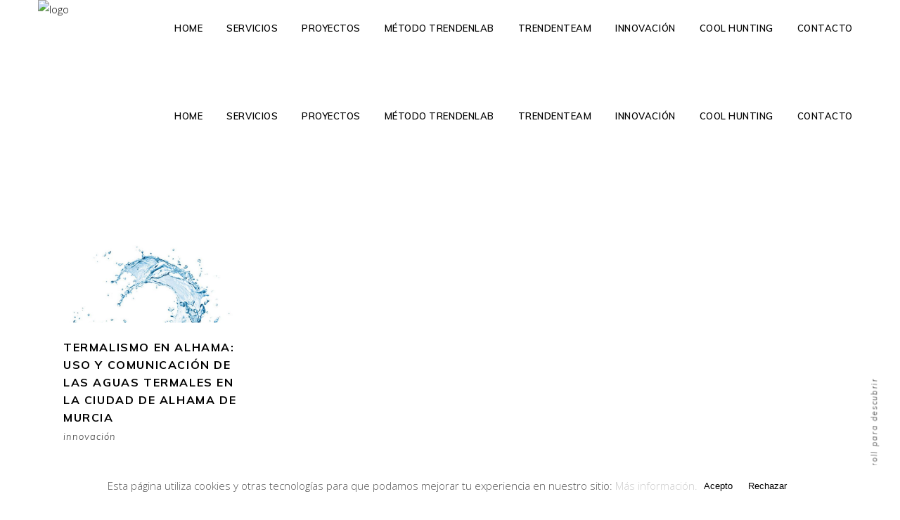

--- FILE ---
content_type: text/html; charset=UTF-8
request_url: https://trendenlab.com/portfolio-tag/universidad-de-murcia/
body_size: 11078
content:
<!DOCTYPE html>
<html lang="es">
<head>
			
		<meta charset="UTF-8"/>
		<link rel="profile" href="https://gmpg.org/xfn/11"/>
			
				<meta name="viewport" content="width=device-width,initial-scale=1,user-scalable=yes">
		
	<!-- This site is optimized with the Yoast SEO plugin v15.7 - https://yoast.com/wordpress/plugins/seo/ -->
	<title>Universidad de Murcia archivos - Trendenlab</title>
	<meta name="robots" content="index, follow, max-snippet:-1, max-image-preview:large, max-video-preview:-1" />
	<link rel="canonical" href="https://trendenlab.com/portfolio-tag/universidad-de-murcia/" />
	<meta property="og:locale" content="es_ES" />
	<meta property="og:type" content="article" />
	<meta property="og:title" content="Universidad de Murcia archivos - Trendenlab" />
	<meta property="og:url" content="https://trendenlab.com/portfolio-tag/universidad-de-murcia/" />
	<meta property="og:site_name" content="Trendenlab" />
	<meta name="twitter:card" content="summary_large_image" />
	<script type="application/ld+json" class="yoast-schema-graph">{"@context":"https://schema.org","@graph":[{"@type":"WebSite","@id":"https://trendenlab.com/#website","url":"https://trendenlab.com/","name":"Trendenlab","description":"Investigaci\u00f3n, innovaci\u00f3n y docencia","potentialAction":[{"@type":"SearchAction","target":"https://trendenlab.com/?s={search_term_string}","query-input":"required name=search_term_string"}],"inLanguage":"es"},{"@type":"CollectionPage","@id":"https://trendenlab.com/portfolio-tag/universidad-de-murcia/#webpage","url":"https://trendenlab.com/portfolio-tag/universidad-de-murcia/","name":"Universidad de Murcia archivos - Trendenlab","isPartOf":{"@id":"https://trendenlab.com/#website"},"inLanguage":"es","potentialAction":[{"@type":"ReadAction","target":["https://trendenlab.com/portfolio-tag/universidad-de-murcia/"]}]}]}</script>
	<!-- / Yoast SEO plugin. -->


<link rel='dns-prefetch' href='//maps.googleapis.com' />
<link rel='dns-prefetch' href='//fonts.googleapis.com' />
<link rel='dns-prefetch' href='//s.w.org' />
<link rel="alternate" type="application/rss+xml" title="Trendenlab &raquo; Feed" href="https://trendenlab.com/feed/" />
<link rel="alternate" type="application/rss+xml" title="Trendenlab &raquo; Feed de los comentarios" href="https://trendenlab.com/comments/feed/" />
<link rel="alternate" type="application/rss+xml" title="Trendenlab &raquo; Universidad de Murcia Portfolio Tag Feed" href="https://trendenlab.com/portfolio-tag/universidad-de-murcia/feed/" />
		<script type="text/javascript">
			window._wpemojiSettings = {"baseUrl":"https:\/\/s.w.org\/images\/core\/emoji\/13.0.0\/72x72\/","ext":".png","svgUrl":"https:\/\/s.w.org\/images\/core\/emoji\/13.0.0\/svg\/","svgExt":".svg","source":{"concatemoji":"https:\/\/trendenlab.com\/wp-includes\/js\/wp-emoji-release.min.js?ver=5.5.17"}};
			!function(e,a,t){var n,r,o,i=a.createElement("canvas"),p=i.getContext&&i.getContext("2d");function s(e,t){var a=String.fromCharCode;p.clearRect(0,0,i.width,i.height),p.fillText(a.apply(this,e),0,0);e=i.toDataURL();return p.clearRect(0,0,i.width,i.height),p.fillText(a.apply(this,t),0,0),e===i.toDataURL()}function c(e){var t=a.createElement("script");t.src=e,t.defer=t.type="text/javascript",a.getElementsByTagName("head")[0].appendChild(t)}for(o=Array("flag","emoji"),t.supports={everything:!0,everythingExceptFlag:!0},r=0;r<o.length;r++)t.supports[o[r]]=function(e){if(!p||!p.fillText)return!1;switch(p.textBaseline="top",p.font="600 32px Arial",e){case"flag":return s([127987,65039,8205,9895,65039],[127987,65039,8203,9895,65039])?!1:!s([55356,56826,55356,56819],[55356,56826,8203,55356,56819])&&!s([55356,57332,56128,56423,56128,56418,56128,56421,56128,56430,56128,56423,56128,56447],[55356,57332,8203,56128,56423,8203,56128,56418,8203,56128,56421,8203,56128,56430,8203,56128,56423,8203,56128,56447]);case"emoji":return!s([55357,56424,8205,55356,57212],[55357,56424,8203,55356,57212])}return!1}(o[r]),t.supports.everything=t.supports.everything&&t.supports[o[r]],"flag"!==o[r]&&(t.supports.everythingExceptFlag=t.supports.everythingExceptFlag&&t.supports[o[r]]);t.supports.everythingExceptFlag=t.supports.everythingExceptFlag&&!t.supports.flag,t.DOMReady=!1,t.readyCallback=function(){t.DOMReady=!0},t.supports.everything||(n=function(){t.readyCallback()},a.addEventListener?(a.addEventListener("DOMContentLoaded",n,!1),e.addEventListener("load",n,!1)):(e.attachEvent("onload",n),a.attachEvent("onreadystatechange",function(){"complete"===a.readyState&&t.readyCallback()})),(n=t.source||{}).concatemoji?c(n.concatemoji):n.wpemoji&&n.twemoji&&(c(n.twemoji),c(n.wpemoji)))}(window,document,window._wpemojiSettings);
		</script>
		<style type="text/css">
img.wp-smiley,
img.emoji {
	display: inline !important;
	border: none !important;
	box-shadow: none !important;
	height: 1em !important;
	width: 1em !important;
	margin: 0 .07em !important;
	vertical-align: -0.1em !important;
	background: none !important;
	padding: 0 !important;
}
</style>
	<link rel='stylesheet' id='wp-block-library-css'  href='https://trendenlab.com/wp-includes/css/dist/block-library/style.min.css?ver=5.5.17' type='text/css' media='all' />
<link rel='stylesheet' id='cookie-consent-style-css'  href='https://trendenlab.com/wp-content/plugins/click-datos-lopd/assets/css/style.css?ver=5.5.17' type='text/css' media='all' />
<link rel='stylesheet' id='contact-form-7-css'  href='https://trendenlab.com/wp-content/plugins/contact-form-7/includes/css/styles.css?ver=5.3.2' type='text/css' media='all' />
<link rel='stylesheet' id='rs-plugin-settings-css'  href='https://trendenlab.com/wp-content/plugins/revslider/public/assets/css/settings.css?ver=5.4.8' type='text/css' media='all' />
<style id='rs-plugin-settings-inline-css' type='text/css'>
#rs-demo-id {}
</style>
<link rel='stylesheet' id='vakker_eltd_default_style-css'  href='https://trendenlab.com/wp-content/themes/vakker/style.css?ver=5.5.17' type='text/css' media='all' />
<link rel='stylesheet' id='vakker_eltd_modules-css'  href='https://trendenlab.com/wp-content/themes/vakker/assets/css/modules.min.css?ver=5.5.17' type='text/css' media='all' />
<link rel='stylesheet' id='eltd_font_awesome-css'  href='https://trendenlab.com/wp-content/themes/vakker/assets/css/font-awesome/css/font-awesome.min.css?ver=5.5.17' type='text/css' media='all' />
<link rel='stylesheet' id='eltd_font_elegant-css'  href='https://trendenlab.com/wp-content/themes/vakker/assets/css/elegant-icons/style.min.css?ver=5.5.17' type='text/css' media='all' />
<link rel='stylesheet' id='eltd_ion_icons-css'  href='https://trendenlab.com/wp-content/themes/vakker/assets/css/ion-icons/css/ionicons.min.css?ver=5.5.17' type='text/css' media='all' />
<link rel='stylesheet' id='eltd_linea_icons-css'  href='https://trendenlab.com/wp-content/themes/vakker/assets/css/linea-icons/style.css?ver=5.5.17' type='text/css' media='all' />
<link rel='stylesheet' id='eltd_linear_icons-css'  href='https://trendenlab.com/wp-content/themes/vakker/assets/css/linear-icons/style.css?ver=5.5.17' type='text/css' media='all' />
<link rel='stylesheet' id='eltd_simple_line_icons-css'  href='https://trendenlab.com/wp-content/themes/vakker/assets/css/simple-line-icons/simple-line-icons.css?ver=5.5.17' type='text/css' media='all' />
<link rel='stylesheet' id='eltd_dripicons-css'  href='https://trendenlab.com/wp-content/themes/vakker/assets/css/dripicons/dripicons.css?ver=5.5.17' type='text/css' media='all' />
<link rel='stylesheet' id='mediaelement-css'  href='https://trendenlab.com/wp-includes/js/mediaelement/mediaelementplayer-legacy.min.css?ver=4.2.13-9993131' type='text/css' media='all' />
<link rel='stylesheet' id='wp-mediaelement-css'  href='https://trendenlab.com/wp-includes/js/mediaelement/wp-mediaelement.min.css?ver=5.5.17' type='text/css' media='all' />
<link rel='stylesheet' id='vakker_eltd_style_dynamic-css'  href='https://trendenlab.com/wp-content/themes/vakker/assets/css/style_dynamic.css?ver=1742666421' type='text/css' media='all' />
<link rel='stylesheet' id='vakker_eltd_modules_responsive-css'  href='https://trendenlab.com/wp-content/themes/vakker/assets/css/modules-responsive.min.css?ver=5.5.17' type='text/css' media='all' />
<link rel='stylesheet' id='vakker_eltd_style_dynamic_responsive-css'  href='https://trendenlab.com/wp-content/themes/vakker/assets/css/style_dynamic_responsive.css?ver=1742666421' type='text/css' media='all' />
<link rel='stylesheet' id='vakker_eltd_google_fonts-css'  href='https://fonts.googleapis.com/css?family=Open+Sans%3A200%2C200i%2C300%2C300i%2C400%2C500%2C600%2C700%2C800%2C900%7CMuli%3A200%2C200i%2C300%2C300i%2C400%2C500%2C600%2C700%2C800%2C900&#038;subset=latin-ext&#038;ver=1.0.0' type='text/css' media='all' />
<link rel='stylesheet' id='joinchat-css'  href='https://trendenlab.com/wp-content/plugins/creame-whatsapp-me/public/css/joinchat.min.css?ver=4.1.9' type='text/css' media='all' />
<style id='joinchat-inline-css' type='text/css'>
.joinchat{ --red:37; --green:211; --blue:102; }
</style>
<script type='text/javascript' src='https://trendenlab.com/wp-includes/js/jquery/jquery.js?ver=1.12.4-wp' id='jquery-core-js'></script>
<script type='text/javascript' src='https://trendenlab.com/wp-content/plugins/revslider/public/assets/js/jquery.themepunch.tools.min.js?ver=5.4.8' id='tp-tools-js'></script>
<script type='text/javascript' src='https://trendenlab.com/wp-content/plugins/revslider/public/assets/js/jquery.themepunch.revolution.min.js?ver=5.4.8' id='revmin-js'></script>
<link rel="https://api.w.org/" href="https://trendenlab.com/wp-json/" /><link rel="EditURI" type="application/rsd+xml" title="RSD" href="https://trendenlab.com/xmlrpc.php?rsd" />
<link rel="wlwmanifest" type="application/wlwmanifest+xml" href="https://trendenlab.com/wp-includes/wlwmanifest.xml" /> 
<meta name="generator" content="WordPress 5.5.17" />
<style id="cdlopd-css" type="text/css" media="screen">
				#catapult-cookie-bar {
					box-sizing: border-box;
					max-height: 0;
					opacity: 0;
					z-index: 99999;
					overflow: hidden;
					color: #565656;
					position: fixed;
					left: 0;
					bottom: 0;
					width: 100%;
					background-color: #fff;
                                        border-style: solid;
                                        border-width: px;
                                        border-color: ;
				}
				#catapult-cookie-bar a {
					color: #ccc;
				}
				#catapult-cookie-bar .x_close span {
					background-color: ;
				}
				button#catapultCookieAceptar {
					background:#fff;
					color: #000;
					border: 0; padding: 6px 9px; border-radius: 3px;
				}
                                button#catapultCookieRechazar {
					background:#fff;
					color: #000;
					border: 0; padding: 6px 9px; border-radius: 3px;
				}
				#catapult-cookie-bar h3 {
					color: #565656;
				}
				.has-cookie-bar #catapult-cookie-bar {
					opacity: 1;
					max-height: 999px;
					min-height: 30px;
				}</style><meta name="generator" content="Powered by WPBakery Page Builder - drag and drop page builder for WordPress."/>
<!--[if lte IE 9]><link rel="stylesheet" type="text/css" href="https://trendenlab.com/wp-content/plugins/js_composer/assets/css/vc_lte_ie9.min.css" media="screen"><![endif]--><meta name="generator" content="Powered by Slider Revolution 5.4.8 - responsive, Mobile-Friendly Slider Plugin for WordPress with comfortable drag and drop interface." />
<link rel="icon" href="https://trendenlab.com/wp-content/uploads/2020/11/logo-tendenlab-1.png" sizes="32x32" />
<link rel="icon" href="https://trendenlab.com/wp-content/uploads/2020/11/logo-tendenlab-1.png" sizes="192x192" />
<link rel="apple-touch-icon" href="https://trendenlab.com/wp-content/uploads/2020/11/logo-tendenlab-1.png" />
<meta name="msapplication-TileImage" content="https://trendenlab.com/wp-content/uploads/2020/11/logo-tendenlab-1.png" />
<script type="text/javascript">function setREVStartSize(e){									
						try{ e.c=jQuery(e.c);var i=jQuery(window).width(),t=9999,r=0,n=0,l=0,f=0,s=0,h=0;
							if(e.responsiveLevels&&(jQuery.each(e.responsiveLevels,function(e,f){f>i&&(t=r=f,l=e),i>f&&f>r&&(r=f,n=e)}),t>r&&(l=n)),f=e.gridheight[l]||e.gridheight[0]||e.gridheight,s=e.gridwidth[l]||e.gridwidth[0]||e.gridwidth,h=i/s,h=h>1?1:h,f=Math.round(h*f),"fullscreen"==e.sliderLayout){var u=(e.c.width(),jQuery(window).height());if(void 0!=e.fullScreenOffsetContainer){var c=e.fullScreenOffsetContainer.split(",");if (c) jQuery.each(c,function(e,i){u=jQuery(i).length>0?u-jQuery(i).outerHeight(!0):u}),e.fullScreenOffset.split("%").length>1&&void 0!=e.fullScreenOffset&&e.fullScreenOffset.length>0?u-=jQuery(window).height()*parseInt(e.fullScreenOffset,0)/100:void 0!=e.fullScreenOffset&&e.fullScreenOffset.length>0&&(u-=parseInt(e.fullScreenOffset,0))}f=u}else void 0!=e.minHeight&&f<e.minHeight&&(f=e.minHeight);e.c.closest(".rev_slider_wrapper").css({height:f})					
						}catch(d){console.log("Failure at Presize of Slider:"+d)}						
					};</script>
<noscript><style type="text/css"> .wpb_animate_when_almost_visible { opacity: 1; }</style></noscript></head>
<body data-rsssl=1 class="archive tax-portfolio-tag term-universidad-de-murcia term-300 eltd-core-1.1.1 vakker-ver-1.2 eltd-grid-1300 eltd-back-to-top eltd-sticky-header-on-scroll-down-up eltd-dropdown-default eltd-header-standard eltd-menu-area-shadow-disable eltd-menu-area-in-grid-shadow-disable eltd-menu-area-border-disable eltd-menu-area-in-grid-border-disable eltd-logo-area-border-disable eltd-logo-area-in-grid-border-disable eltd-header-vertical-shadow-disable eltd-default-mobile-header eltd-sticky-up-mobile-header wpb-js-composer js-comp-ver-5.5.2 vc_responsive" itemscope itemtype="http://schema.org/WebPage">
	
    <div class="eltd-wrapper">
        <div class="eltd-wrapper-inner">
            
<header class="eltd-page-header">
		
				
	<div class="eltd-menu-area eltd-menu-right">
				
						
			<div class="eltd-vertical-align-containers">
				<div class="eltd-position-left">
					<div class="eltd-position-left-inner">
						

<div class="eltd-logo-wrapper">
    <a itemprop="url" href="https://trendenlab.com/" >
        <img itemprop="image" class="eltd-normal-logo" src=""  alt="logo"/>
        <img itemprop="image" class="eltd-dark-logo" src="https://trendenlab.com/wp-content/uploads/2025/03/wp-logo-umu.png" width="402" height="125"  alt="dark logo"/>        <img itemprop="image" class="eltd-light-logo" src="https://trendenlab.com/wp-content/uploads/2020/11/Diseno-sin-titulo-16.png"  alt="light logo"/>    </a>
</div>

											</div>
				</div>
								<div class="eltd-position-right">
					<div class="eltd-position-right-inner">
													
<nav class="eltd-main-menu eltd-drop-down eltd-default-nav">
    <ul id="menu-menu-principal" class="clearfix"><li id="nav-menu-item-7505" class="menu-item menu-item-type-post_type menu-item-object-page menu-item-home  narrow"><a href="https://trendenlab.com/" class=""><span class="item_outer"><span class="item_text">Home</span></span></a></li>
<li id="nav-menu-item-7508" class="menu-item menu-item-type-post_type menu-item-object-page  narrow"><a href="https://trendenlab.com/servicios/" class=""><span class="item_outer"><span class="item_text">Servicios</span></span></a></li>
<li id="nav-menu-item-7510" class="menu-item menu-item-type-post_type menu-item-object-page  narrow"><a href="https://trendenlab.com/proyectos/" class=""><span class="item_outer"><span class="item_text">Proyectos</span></span></a></li>
<li id="nav-menu-item-7507" class="menu-item menu-item-type-post_type menu-item-object-page  narrow"><a href="https://trendenlab.com/metodo-investigacion/" class=""><span class="item_outer"><span class="item_text">Método Trendenlab</span></span></a></li>
<li id="nav-menu-item-7506" class="menu-item menu-item-type-post_type menu-item-object-page  narrow"><a href="https://trendenlab.com/equipo/" class=""><span class="item_outer"><span class="item_text">Trendenteam</span></span></a></li>
<li id="nav-menu-item-7504" class="menu-item menu-item-type-post_type menu-item-object-page  narrow"><a href="https://trendenlab.com/innovacion/" class=""><span class="item_outer"><span class="item_text">Innovación</span></span></a></li>
<li id="nav-menu-item-7509" class="menu-item menu-item-type-post_type menu-item-object-page  narrow"><a href="https://trendenlab.com/cool-hunting/" class=""><span class="item_outer"><span class="item_text">Cool hunting</span></span></a></li>
<li id="nav-menu-item-4285" class="menu-item menu-item-type-post_type menu-item-object-page  narrow"><a href="https://trendenlab.com/contacto/" class=""><span class="item_outer"><span class="item_text">CONTACTO</span></span></a></li>
</ul></nav>

																	</div>
				</div>
			</div>
			
			</div>
			
		
	
<div class="eltd-sticky-header">
        <div class="eltd-sticky-holder">
                    <div class="eltd-vertical-align-containers">
                <div class="eltd-position-left">
                    <div class="eltd-position-left-inner">
                        

<div class="eltd-logo-wrapper">
    <a itemprop="url" href="https://trendenlab.com/" style="height: 30px;">
        <img itemprop="image" class="eltd-normal-logo" src="https://trendenlab.com/wp-content/uploads/2020/11/Diseno-sin-titulo-16.png"  alt="logo"/>
        <img itemprop="image" class="eltd-dark-logo" src="https://trendenlab.com/wp-content/uploads/2025/03/wp-logo-umu.png" width="402" height="125"  alt="dark logo"/>        <img itemprop="image" class="eltd-light-logo" src="https://trendenlab.com/wp-content/uploads/2020/11/Diseno-sin-titulo-16.png"  alt="light logo"/>    </a>
</div>

                                            </div>
                </div>
                                <div class="eltd-position-right">
                    <div class="eltd-position-right-inner">
                                                    
<nav class="eltd-main-menu eltd-drop-down eltd-sticky-nav">
    <ul id="menu-menu-principal-1" class="clearfix"><li id="sticky-nav-menu-item-7505" class="menu-item menu-item-type-post_type menu-item-object-page menu-item-home  narrow"><a href="https://trendenlab.com/" class=""><span class="item_outer"><span class="item_text">Home</span><span class="plus"></span></span></a></li>
<li id="sticky-nav-menu-item-7508" class="menu-item menu-item-type-post_type menu-item-object-page  narrow"><a href="https://trendenlab.com/servicios/" class=""><span class="item_outer"><span class="item_text">Servicios</span><span class="plus"></span></span></a></li>
<li id="sticky-nav-menu-item-7510" class="menu-item menu-item-type-post_type menu-item-object-page  narrow"><a href="https://trendenlab.com/proyectos/" class=""><span class="item_outer"><span class="item_text">Proyectos</span><span class="plus"></span></span></a></li>
<li id="sticky-nav-menu-item-7507" class="menu-item menu-item-type-post_type menu-item-object-page  narrow"><a href="https://trendenlab.com/metodo-investigacion/" class=""><span class="item_outer"><span class="item_text">Método Trendenlab</span><span class="plus"></span></span></a></li>
<li id="sticky-nav-menu-item-7506" class="menu-item menu-item-type-post_type menu-item-object-page  narrow"><a href="https://trendenlab.com/equipo/" class=""><span class="item_outer"><span class="item_text">Trendenteam</span><span class="plus"></span></span></a></li>
<li id="sticky-nav-menu-item-7504" class="menu-item menu-item-type-post_type menu-item-object-page  narrow"><a href="https://trendenlab.com/innovacion/" class=""><span class="item_outer"><span class="item_text">Innovación</span><span class="plus"></span></span></a></li>
<li id="sticky-nav-menu-item-7509" class="menu-item menu-item-type-post_type menu-item-object-page  narrow"><a href="https://trendenlab.com/cool-hunting/" class=""><span class="item_outer"><span class="item_text">Cool hunting</span><span class="plus"></span></span></a></li>
<li id="sticky-nav-menu-item-4285" class="menu-item menu-item-type-post_type menu-item-object-page  narrow"><a href="https://trendenlab.com/contacto/" class=""><span class="item_outer"><span class="item_text">CONTACTO</span><span class="plus"></span></span></a></li>
</ul></nav>

                                                                    </div>
                </div>
            </div>
                </div>
	</div>

	
	</header>


    <div class="eltd-scrollable-widget-holder ">
        <div class="widget eltd-scroll-text-widget"><div class="eltd-scroll-text-holder" ><span class="eltd-icon-shortcode eltd-normal" ><i aria-hidden="true" class="lnr lnr-arrow-left"></i></span><span class="eltd-widget-text">Scroll para descubrir</span></div></div>    </div>


<header class="eltd-mobile-header">
		
	<div class="eltd-mobile-header-inner">
		<div class="eltd-mobile-header-holder">
			<div class="eltd-grid">
				<div class="eltd-vertical-align-containers">
					<div class="eltd-vertical-align-containers">
													<div class="eltd-mobile-menu-opener">
								<a href="javascript:void(0)">
									<span class="eltd-mobile-menu-icon">
										<span aria-hidden="true" class="eltd-icon-font-elegant icon_menu " ></span>									</span>
																	</a>
							</div>
												<div class="eltd-position-center">
							<div class="eltd-position-center-inner">
								

<div class="eltd-mobile-logo-wrapper">
    <a itemprop="url" href="https://trendenlab.com/" style="height: 30px">
        <img itemprop="image" src="https://trendenlab.com/wp-content/uploads/2020/11/Diseno-sin-titulo-16.png"  alt="Mobile Logo"/>
    </a>
</div>

							</div>
						</div>
						<div class="eltd-position-right">
							<div class="eltd-position-right-inner">
															</div>
						</div>
					</div>
				</div>
			</div>
		</div>
		
<nav class="eltd-mobile-nav">
    <div class="eltd-grid">
        <ul id="menu-menu-principal-2" class=""><li id="mobile-menu-item-7505" class="menu-item menu-item-type-post_type menu-item-object-page menu-item-home "><a href="https://trendenlab.com/" class=""><span>Home</span></a></li>
<li id="mobile-menu-item-7508" class="menu-item menu-item-type-post_type menu-item-object-page "><a href="https://trendenlab.com/servicios/" class=""><span>Servicios</span></a></li>
<li id="mobile-menu-item-7510" class="menu-item menu-item-type-post_type menu-item-object-page "><a href="https://trendenlab.com/proyectos/" class=""><span>Proyectos</span></a></li>
<li id="mobile-menu-item-7507" class="menu-item menu-item-type-post_type menu-item-object-page "><a href="https://trendenlab.com/metodo-investigacion/" class=""><span>Método Trendenlab</span></a></li>
<li id="mobile-menu-item-7506" class="menu-item menu-item-type-post_type menu-item-object-page "><a href="https://trendenlab.com/equipo/" class=""><span>Trendenteam</span></a></li>
<li id="mobile-menu-item-7504" class="menu-item menu-item-type-post_type menu-item-object-page "><a href="https://trendenlab.com/innovacion/" class=""><span>Innovación</span></a></li>
<li id="mobile-menu-item-7509" class="menu-item menu-item-type-post_type menu-item-object-page "><a href="https://trendenlab.com/cool-hunting/" class=""><span>Cool hunting</span></a></li>
<li id="mobile-menu-item-4285" class="menu-item menu-item-type-post_type menu-item-object-page "><a href="https://trendenlab.com/contacto/" class=""><span>CONTACTO</span></a></li>
</ul>    </div>
</nav>

	</div>
	
	</header>


			<a id='eltd-back-to-top' href='#'>
                <span class="eltd-icon-stack">
                     back to top                </span>
			</a>
			        
            <div class="eltd-content" >
                <div class="eltd-content-inner"><div class="eltd-container eltd-default-page-template">
		<div class="eltd-container-inner clearfix">
		<div class="eltd-portfolio-list-holder eltd-pl-gallery eltd-normal-space eltd-pl-four-columns eltd-pl-standard-shader    eltd-pl-pag-load-more     "  data-type=gallery data-number-of-columns=4 data-space-between-items=normal data-number-of-items=12 data-image-proportions=landscape data-enable-fixed-proportions=no data-enable-image-shadow=no data-tag=universidad-de-murcia data-orderby=date data-order=ASC data-item-style=standard-shader data-enable-title=yes data-title-tag=h4 data-enable-category=yes data-enable-count-images=yes data-enable-excerpt=no data-excerpt-length=20 data-pagination-type=load-more data-filter=no data-filter-order-by=name data-enable-article-animation=no data-portfolio-slider-on=no data-enable-loop=yes data-enable-autoplay=yes data-slider-speed=5000 data-slider-speed-animation=600 data-enable-navigation=yes data-enable-pagination=yes data-max-num-pages=1 data-next-page=2>
		<div class="eltd-pl-inner eltd-outer-space  clearfix">
		<article class="eltd-pl-item eltd-item-space  post-5261 portfolio-item type-portfolio-item status-publish has-post-thumbnail hentry portfolio-category-innovacion portfolio-tag-alhama-de-murcia portfolio-tag-balneario portfolio-tag-discurso-publicitario portfolio-tag-facultad-de-comunicacion portfolio-tag-innovacion portfolio-tag-innovacion-docente portfolio-tag-interuniversidades portfolio-tag-publicidad portfolio-tag-umu portfolio-tag-universidad-de-murcia portfolio-tag-upct">
	<div class="eltd-pl-item-inner">
		<div class="eltd-pli-image">
	<img width="800" height="550" src="https://trendenlab.com/wp-content/uploads/2019/03/balneario-alhama-portada-800x550.jpg" class="attachment-vakker_eltd_landscape size-vakker_eltd_landscape wp-post-image" alt="" loading="lazy" /></div>
<div class="eltd-pli-text-holder">
	<div class="eltd-pli-text-wrapper">
		<div class="eltd-pli-text">
				<h4 itemprop="name" class="eltd-pli-title entry-title" >
		TERMALISMO EN ALHAMA: USO Y COMUNICACIÓN DE LAS AGUAS TERMALES EN LA CIUDAD DE ALHAMA DE MURCIA	</h4>

					<div class="eltd-pli-category-holder">
							<a itemprop="url" class="eltd-pli-category" href="https://trendenlab.com/portfolio-category/innovacion/">Innovación</a>
					</div>
	
			
					</div>
	</div>
</div>
		<a itemprop="url" class="eltd-pli-link eltd-block-drag-link" href="https://trendenlab.com/portfolio-item/termalismo-en-alhama/" target="_self"></a>
	</div>
</article>	</div>
	
	</div>	</div>
	</div>
</div> <!-- close div.content_inner -->
	</div>  <!-- close div.content -->
					<footer class="eltd-page-footer">
				<div class="eltd-footer-top-holder">
	<div class="eltd-footer-top-inner eltd-grid">
        <span class="eltd-frame top-right-v"></span>
        <span class="eltd-frame top-left-v"></span>
        <span class="eltd-frame bottom-left-v"></span>
        <span class="eltd-frame bottom-right-v"></span>
        <span class="eltd-frame top-right-h"></span>
        <span class="eltd-frame top-left-h"></span>
        <span class="eltd-frame bottom-left-h"></span>
        <span class="eltd-frame bottom-right-h"></span>
		<div class="eltd-grid-row ">
							<div class="eltd-column-content eltd-grid-col-4">
					<div id="text-2" class="widget eltd-footer-column-1 widget_text">			<div class="textwidget"><p>Email: <a href="mailto:phellin@um.es">hola@trendenlab.com</a></p>
</div>
		</div>				</div>
							<div class="eltd-column-content eltd-grid-col-4">
							
		<a class="eltd-social-icon-widget-holder eltd-icon-has-hover"  style="font-size: 10px;margin: 10px 12px 10px 0px;" href="https://www.facebook.com/Trendenlab-159497818171864/" target="_blank">
			<span class="eltd-social-icon-widget  social_facebook    "></span>		</a>
				
		<a class="eltd-social-icon-widget-holder eltd-icon-has-hover"  style="font-size: 10px;margin: 10px 12px 10px 0;" href="https://twitter.com/trendenlab" target="_blank">
			<span class="eltd-social-icon-widget  social_twitter    "></span>		</a>
						</div>
							<div class="eltd-column-content eltd-grid-col-4">
					<div id="text-3" class="widget eltd-footer-column-3 widget_text">			<div class="textwidget"><p>Todos los derechos reservados</p>
</div>
		</div><div id="text-13" class="widget eltd-footer-column-3 widget_text">			<div class="textwidget"><p>Trendenlab. Universidad de Murcia(E053-09)</p>
<p>Grupo de investigación en comunicación corporativa y consumo</p>
<p>&nbsp;</p>
</div>
		</div>				</div>
					</div>
	</div>
</div><div class="eltd-footer-bottom-holder">
	<div class="eltd-footer-bottom-inner eltd-grid">
		<div class="eltd-grid-row ">
							<div class="eltd-grid-col-6">
					<div id="media_image-6" class="widget eltd-footer-bottom-column-1 widget_media_image"><img width="300" height="93" src="https://trendenlab.com/wp-content/uploads/2025/03/wp-logo-umu-300x93.png" class="image wp-image-7863  attachment-medium size-medium" alt="wp logo umu" loading="lazy" style="max-width: 100%; height: auto;" srcset="https://trendenlab.com/wp-content/uploads/2025/03/wp-logo-umu-300x93.png 300w, https://trendenlab.com/wp-content/uploads/2025/03/wp-logo-umu.png 402w" sizes="(max-width: 300px) 100vw, 300px" /></div>				</div>
							<div class="eltd-grid-col-6">
									</div>
					</div>
	</div>
</div>			</footer>
			</div> <!-- close div.eltd-wrapper-inner  -->
</div> <!-- close div.eltd-wrapper -->

<div class="joinchat joinchat--right" data-settings='{"telephone":"34637151845","mobile_only":false,"button_delay":3,"whatsapp_web":false,"message_views":2,"message_delay":10,"message_badge":false,"message_send":"","message_hash":""}'>
	<div class="joinchat__button">
		<div class="joinchat__button__open"></div>
								<div class="joinchat__button__sendtext">Abrir chat</div>
									</div>
		<svg height="0" width="0"><defs><clipPath id="joinchat__message__peak"><path d="M17 25V0C17 12.877 6.082 14.9 1.031 15.91c-1.559.31-1.179 2.272.004 2.272C9.609 18.182 17 18.088 17 25z"/></clipPath></defs></svg>
</div>
<script type='text/javascript' id='cookie-consent-js-extra'>
/* <![CDATA[ */
var cdlopd_vars = {"version":"1"};
/* ]]> */
</script>
<script type='text/javascript' src='https://trendenlab.com/wp-content/plugins/click-datos-lopd/assets/js/click-datos-lopd-js.js?ver=2.3.0' id='cookie-consent-js'></script>
<script type='text/javascript' id='contact-form-7-js-extra'>
/* <![CDATA[ */
var wpcf7 = {"apiSettings":{"root":"https:\/\/trendenlab.com\/wp-json\/contact-form-7\/v1","namespace":"contact-form-7\/v1"}};
/* ]]> */
</script>
<script type='text/javascript' src='https://trendenlab.com/wp-content/plugins/contact-form-7/includes/js/scripts.js?ver=5.3.2' id='contact-form-7-js'></script>
<script type='text/javascript' src='https://trendenlab.com/wp-includes/js/jquery/ui/core.min.js?ver=1.11.4' id='jquery-ui-core-js'></script>
<script type='text/javascript' src='https://trendenlab.com/wp-includes/js/jquery/ui/widget.min.js?ver=1.11.4' id='jquery-ui-widget-js'></script>
<script type='text/javascript' src='https://trendenlab.com/wp-includes/js/jquery/ui/tabs.min.js?ver=1.11.4' id='jquery-ui-tabs-js'></script>
<script type='text/javascript' src='https://trendenlab.com/wp-includes/js/jquery/ui/accordion.min.js?ver=1.11.4' id='jquery-ui-accordion-js'></script>
<script type='text/javascript' id='mediaelement-core-js-before'>
var mejsL10n = {"language":"es","strings":{"mejs.download-file":"Descargar archivo","mejs.install-flash":"Est\u00e1s usando un navegador que no tiene Flash activo o instalado. Por favor, activa el componente del reproductor Flash o descarga la \u00faltima versi\u00f3n desde https:\/\/get.adobe.com\/flashplayer\/","mejs.fullscreen":"Pantalla completa","mejs.play":"Reproducir","mejs.pause":"Pausa","mejs.time-slider":"Control de tiempo","mejs.time-help-text":"Usa las teclas de direcci\u00f3n izquierda\/derecha para avanzar un segundo y las flechas arriba\/abajo para avanzar diez segundos.","mejs.live-broadcast":"Transmisi\u00f3n en vivo","mejs.volume-help-text":"Utiliza las teclas de flecha arriba\/abajo para aumentar o disminuir el volumen.","mejs.unmute":"Activar el sonido","mejs.mute":"Silenciar","mejs.volume-slider":"Control de volumen","mejs.video-player":"Reproductor de v\u00eddeo","mejs.audio-player":"Reproductor de audio","mejs.captions-subtitles":"Pies de foto \/ Subt\u00edtulos","mejs.captions-chapters":"Cap\u00edtulos","mejs.none":"Ninguna","mejs.afrikaans":"Afrik\u00e1ans","mejs.albanian":"Albano","mejs.arabic":"\u00c1rabe","mejs.belarusian":"Bielorruso","mejs.bulgarian":"B\u00falgaro","mejs.catalan":"Catal\u00e1n","mejs.chinese":"Chino","mejs.chinese-simplified":"Chino (Simplificado)","mejs.chinese-traditional":"Chino (Tradicional)","mejs.croatian":"Croata","mejs.czech":"Checo","mejs.danish":"Dan\u00e9s","mejs.dutch":"Neerland\u00e9s","mejs.english":"Ingl\u00e9s","mejs.estonian":"Estonio","mejs.filipino":"Filipino","mejs.finnish":"Fin\u00e9s","mejs.french":"Franc\u00e9s","mejs.galician":"Gallego","mejs.german":"Alem\u00e1n","mejs.greek":"Griego","mejs.haitian-creole":"Creole haitiano","mejs.hebrew":"Hebreo","mejs.hindi":"Indio","mejs.hungarian":"H\u00fangaro","mejs.icelandic":"Island\u00e9s","mejs.indonesian":"Indonesio","mejs.irish":"Irland\u00e9s","mejs.italian":"Italiano","mejs.japanese":"Japon\u00e9s","mejs.korean":"Coreano","mejs.latvian":"Let\u00f3n","mejs.lithuanian":"Lituano","mejs.macedonian":"Macedonio","mejs.malay":"Malayo","mejs.maltese":"Malt\u00e9s","mejs.norwegian":"Noruego","mejs.persian":"Persa","mejs.polish":"Polaco","mejs.portuguese":"Portugu\u00e9s","mejs.romanian":"Rumano","mejs.russian":"Ruso","mejs.serbian":"Serbio","mejs.slovak":"Eslovaco","mejs.slovenian":"Esloveno","mejs.spanish":"Espa\u00f1ol","mejs.swahili":"Swahili","mejs.swedish":"Sueco","mejs.tagalog":"Tagalo","mejs.thai":"Tailand\u00e9s","mejs.turkish":"Turco","mejs.ukrainian":"Ukraniano","mejs.vietnamese":"Vietnamita","mejs.welsh":"Gal\u00e9s","mejs.yiddish":"Yiddish"}};
</script>
<script type='text/javascript' src='https://trendenlab.com/wp-includes/js/mediaelement/mediaelement-and-player.min.js?ver=4.2.13-9993131' id='mediaelement-core-js'></script>
<script type='text/javascript' src='https://trendenlab.com/wp-includes/js/mediaelement/mediaelement-migrate.min.js?ver=5.5.17' id='mediaelement-migrate-js'></script>
<script type='text/javascript' id='mediaelement-js-extra'>
/* <![CDATA[ */
var _wpmejsSettings = {"pluginPath":"\/wp-includes\/js\/mediaelement\/","classPrefix":"mejs-","stretching":"responsive"};
/* ]]> */
</script>
<script type='text/javascript' src='https://trendenlab.com/wp-includes/js/mediaelement/wp-mediaelement.min.js?ver=5.5.17' id='wp-mediaelement-js'></script>
<script type='text/javascript' src='https://trendenlab.com/wp-content/themes/vakker/assets/js/modules/plugins/jquery.appear.js?ver=5.5.17' id='appear-js'></script>
<script type='text/javascript' src='https://trendenlab.com/wp-content/themes/vakker/assets/js/modules/plugins/modernizr.min.js?ver=5.5.17' id='modernizr-js'></script>
<script type='text/javascript' src='https://trendenlab.com/wp-includes/js/hoverIntent.min.js?ver=1.8.1' id='hoverIntent-js'></script>
<script type='text/javascript' src='https://trendenlab.com/wp-content/themes/vakker/assets/js/modules/plugins/jquery.plugin.js?ver=5.5.17' id='jquery-plugin-js'></script>
<script type='text/javascript' src='https://trendenlab.com/wp-content/themes/vakker/assets/js/modules/plugins/owl.carousel.min.js?ver=5.5.17' id='owl-carousel-js'></script>
<script type='text/javascript' src='https://trendenlab.com/wp-content/plugins/js_composer/assets/lib/waypoints/waypoints.min.js?ver=5.5.2' id='waypoints-js'></script>
<script type='text/javascript' src='https://trendenlab.com/wp-content/themes/vakker/assets/js/modules/plugins/Chart.min.js?ver=5.5.17' id='chart-js'></script>
<script type='text/javascript' src='https://trendenlab.com/wp-content/themes/vakker/assets/js/modules/plugins/fluidvids.min.js?ver=5.5.17' id='fluidvids-js'></script>
<script type='text/javascript' src='https://trendenlab.com/wp-content/plugins/js_composer/assets/lib/prettyphoto/js/jquery.prettyPhoto.min.js?ver=5.5.2' id='prettyphoto-js'></script>
<script type='text/javascript' src='https://trendenlab.com/wp-content/themes/vakker/assets/js/modules/plugins/perfect-scrollbar.jquery.min.js?ver=5.5.17' id='perfect-scrollbar-js'></script>
<script type='text/javascript' src='https://trendenlab.com/wp-content/themes/vakker/assets/js/modules/plugins/ScrollToPlugin.min.js?ver=5.5.17' id='ScrollToPlugin-js'></script>
<script type='text/javascript' src='https://trendenlab.com/wp-content/themes/vakker/assets/js/modules/plugins/parallax.min.js?ver=5.5.17' id='parallax-js'></script>
<script type='text/javascript' src='https://trendenlab.com/wp-content/themes/vakker/assets/js/modules/plugins/jquery.waitforimages.js?ver=5.5.17' id='waitforimages-js'></script>
<script type='text/javascript' src='https://trendenlab.com/wp-content/themes/vakker/assets/js/modules/plugins/jquery.easing.1.3.js?ver=5.5.17' id='jquery-easing-1.3-js'></script>
<script type='text/javascript' src='https://trendenlab.com/wp-content/plugins/js_composer/assets/lib/bower/isotope/dist/isotope.pkgd.min.js?ver=5.5.2' id='isotope-js'></script>
<script type='text/javascript' src='https://trendenlab.com/wp-content/themes/vakker/assets/js/modules/plugins/packery-mode.pkgd.min.js?ver=5.5.17' id='packery-js'></script>
<script type='text/javascript' src='https://trendenlab.com/wp-content/plugins/eltd-core/shortcodes/countdown/assets/js/plugins/jquery.countdown.min.js?ver=5.5.17' id='countdown-js'></script>
<script type='text/javascript' src='https://trendenlab.com/wp-content/plugins/eltd-core/shortcodes/counter/assets/js/plugins/counter.js?ver=5.5.17' id='counter-js'></script>
<script type='text/javascript' src='https://trendenlab.com/wp-content/plugins/eltd-core/shortcodes/counter/assets/js/plugins/absoluteCounter.min.js?ver=5.5.17' id='absoluteCounter-js'></script>
<script type='text/javascript' src='https://trendenlab.com/wp-content/plugins/eltd-core/shortcodes/custom-font/assets/js/plugins/typed.js?ver=5.5.17' id='typed-js'></script>
<script type='text/javascript' src='https://trendenlab.com/wp-content/plugins/eltd-core/shortcodes/full-screen-sections/assets/js/plugins/jquery.fullPage.min.js?ver=5.5.17' id='fullPage-js'></script>
<script type='text/javascript' src='https://trendenlab.com/wp-content/plugins/eltd-core/shortcodes/pie-chart/assets/js/plugins/easypiechart.js?ver=5.5.17' id='easypiechart-js'></script>
<script type='text/javascript' src='https://trendenlab.com/wp-content/plugins/eltd-core/shortcodes/uncovering-sections/assets/js/plugins/curtain.js?ver=5.5.17' id='curtain-js'></script>
<script type='text/javascript' src='https://trendenlab.com/wp-content/plugins/eltd-core/shortcodes/vertical-split-slider/assets/js/plugins/jquery.multiscroll.min.js?ver=5.5.17' id='multiscroll-js'></script>
<script type='text/javascript' src='//maps.googleapis.com/maps/api/js?key=AIzaSyD6urMKjcUlM2H1DkkrSoMtoms4CGUOGiM&#038;ver=5.5.17' id='vakker_eltd_google_map_api-js'></script>
<script type='text/javascript' id='vakker_eltd_modules-js-extra'>
/* <![CDATA[ */
var eltdGlobalVars = {"vars":{"eltdAddForAdminBar":0,"eltdElementAppearAmount":-100,"eltdAjaxUrl":"https:\/\/trendenlab.com\/wp-admin\/admin-ajax.php","eltdStickyHeaderHeight":0,"eltdStickyHeaderTransparencyHeight":90,"eltdTopBarHeight":0,"eltdLogoAreaHeight":0,"eltdMenuAreaHeight":110,"eltdMobileHeaderHeight":70}};
var eltdPerPageVars = {"vars":{"eltdStickyScrollAmount":0,"eltdHeaderTransparencyHeight":0,"eltdHeaderVerticalWidth":0}};
/* ]]> */
</script>
<script type='text/javascript' src='https://trendenlab.com/wp-content/themes/vakker/assets/js/modules.min.js?ver=5.5.17' id='vakker_eltd_modules-js'></script>
<script type='text/javascript' src='https://trendenlab.com/wp-content/plugins/creame-whatsapp-me/public/js/joinchat.min.js?ver=4.1.9' id='joinchat-js'></script>
<script type='text/javascript' src='https://trendenlab.com/wp-includes/js/wp-embed.min.js?ver=5.5.17' id='wp-embed-js'></script>

                <script type="text/javascript">
                    jQuery(document).ready(function ($) {
                        if (catapultReadCookie('catAccCookies') || catapultReadCookie("catAccCookiesDeny") /*|| catapultReadCookie("catAccCookiesUnan")*/) {

                        } else {
                            $("body").addClass("has-cookie-bar");
                            $("body").addClass("cookie-bar-bar");
                        }

//                        if (catapultReadCookie('catAccCookies') || catapultReadCookie("catAccCookiesDeny")) {
//
//                        } else {
//                            setTimeout("cookiesinaceptarnirechazar()", 30000);
//                        }
//
//                        if (catapultReadCookie("catAccCookiesUnan")) {
//                            setTimeout(function () {
//                                $("body").addClass("has-cookie-bar");
//                                $("body").addClass("cookie-bar-");
//                                setTimeout("cookiesinaceptarnirechazar()", 30000);
//                            }, 300000);
//                        }
                    });
                </script>


                <div id="catapult-cookie-bar" class=" rounded-corners drop-shadowfloat-accept"><div class="cdlopd-inner "><span class="cdlopd-left-side">Esta página utiliza cookies y otras tecnologías para que podamos mejorar tu experiencia en nuestro sitio:  <a class="cdlopd-more-info-link" id="pag_informacion" tabindex=0 target="_blank" href="https://trendenlab.com/politica-privacidad/">Más información.</a></span><span class="cdlopd-right-side"><button id="catapultCookieAceptar" tabindex=0 onclick="catapultAcceptCookies(1);">Acepto</button><input type="hidden" id="opcionCookie" value="botones"> <button id="catapultCookieRechazar" tabindex=0 onclick="catapultDenyCookies(1);">Rechazar</button> </span></div><!-- custom wrapper class --></div><!-- #catapult-cookie-bar --></body>
</html>

--- FILE ---
content_type: text/css
request_url: https://trendenlab.com/wp-content/themes/vakker/style.css?ver=5.5.17
body_size: 271
content:
/*
Theme Name: Vakker
Theme URI: http://vakker.elated-themes.com
Description: A Creative Theme for Designers and Agencies
Author: Elated Themes
Author URI: http://themeforest.net/user/elated-themes
Text Domain: vakker
Tags: one-column, two-columns, three-columns, four-columns, left-sidebar, right-sidebar, custom-menu, featured-images, flexible-header, post-formats, sticky-post, threaded-comments, translation-ready
Version: 1.2
License: GNU General Public License
License URI: licence/GPL.txt

CSS changes can be made in files in the /css/ folder. This is a placeholder file required by WordPress, so do not delete it.

*/

--- FILE ---
content_type: text/css
request_url: https://trendenlab.com/wp-content/themes/vakker/assets/css/style_dynamic.css?ver=1742666421
body_size: 1098
content:
/* generated in /homepages/6/d755263874/htdocs/clickandbuilds/trendenlab/wp-content/themes/vakker/assets/custom-styles/general-custom-styles.php vakker_eltd_design_styles function */
::selection { background: #000000;}

/* generated in /homepages/6/d755263874/htdocs/clickandbuilds/trendenlab/wp-content/themes/vakker/assets/custom-styles/general-custom-styles.php vakker_eltd_design_styles function */
::-moz-selection { background: #000000;}

/* generated in /homepages/6/d755263874/htdocs/clickandbuilds/trendenlab/wp-content/themes/vakker/assets/custom-styles/general-custom-styles.php vakker_eltd_content_styles function */
.eltd-content .eltd-content-inner > .eltd-full-width > .eltd-full-width-inner { padding-top: 65px;}

/* generated in /homepages/6/d755263874/htdocs/clickandbuilds/trendenlab/wp-content/themes/vakker/assets/custom-styles/general-custom-styles.php vakker_eltd_content_styles function */
.eltd-content .eltd-content-inner > .eltd-container > .eltd-container-inner { padding-top: 65px;}

/* generated in /homepages/6/d755263874/htdocs/clickandbuilds/trendenlab/wp-content/themes/vakker/assets/custom-styles/general-custom-styles.php vakker_eltd_h1_styles function */
h1 { text-transform: uppercase;}

/* generated in /homepages/6/d755263874/htdocs/clickandbuilds/trendenlab/wp-content/themes/vakker/assets/custom-styles/general-custom-styles.php vakker_eltd_h2_styles function */
h2 { text-transform: uppercase;}

/* generated in /homepages/6/d755263874/htdocs/clickandbuilds/trendenlab/wp-content/themes/vakker/assets/custom-styles/general-custom-styles.php vakker_eltd_h3_styles function */
h3 { text-transform: uppercase;}

/* generated in /homepages/6/d755263874/htdocs/clickandbuilds/trendenlab/wp-content/themes/vakker/assets/custom-styles/general-custom-styles.php vakker_eltd_h4_styles function */
h4 { text-transform: uppercase;}

/* generated in /homepages/6/d755263874/htdocs/clickandbuilds/trendenlab/wp-content/themes/vakker/framework/modules/contactform7/custom-styles/contact-form.php vakker_eltd_contact_form7_text_styles_1 function */
.cf7_custom_style_1 textarea.wpcf7-form-control.wpcf7-textarea { height: 180px;}

/* generated in /homepages/6/d755263874/htdocs/clickandbuilds/trendenlab/wp-content/themes/vakker/framework/modules/contactform7/custom-styles/contact-form.php vakker_eltd_contact_form7_label_styles_1 function */
.cf7_custom_style_1 p { color: #393939;}

/* generated in /homepages/6/d755263874/htdocs/clickandbuilds/trendenlab/wp-content/themes/vakker/framework/modules/contactform7/custom-styles/contact-form.php vakker_eltd_contact_form7_button_styles_1 function */
.cf7_custom_style_1 input.wpcf7-form-control.wpcf7-submit { padding-left: 80px;padding-right: 80px;}

/* generated in /homepages/6/d755263874/htdocs/clickandbuilds/trendenlab/wp-content/themes/vakker/framework/modules/contactform7/custom-styles/contact-form.php vakker_eltd_contact_form7_text_styles_2 function */
.cf7_custom_style_2 input.wpcf7-form-control.wpcf7-text, .cf7_custom_style_2 input.wpcf7-form-control.wpcf7-number, .cf7_custom_style_2 input.wpcf7-form-control.wpcf7-date, .cf7_custom_style_2 textarea.wpcf7-form-control.wpcf7-textarea, .cf7_custom_style_2 select.wpcf7-form-control.wpcf7-select, .cf7_custom_style_2 input.wpcf7-form-control.wpcf7-quiz { color: #393939;background-color: rgba(255, 255, 255, 1);border-color: rgba(255, 255, 255, 1);border-width: 1px;}

/* generated in /homepages/6/d755263874/htdocs/clickandbuilds/trendenlab/wp-content/themes/vakker/framework/modules/contactform7/custom-styles/contact-form.php vakker_eltd_contact_form7_focus_styles_2 function */
.cf7_custom_style_2 input.wpcf7-form-control.wpcf7-text:focus, .cf7_custom_style_2 input.wpcf7-form-control.wpcf7-number:focus, .cf7_custom_style_2 input.wpcf7-form-control.wpcf7-date:focus, .cf7_custom_style_2 textarea.wpcf7-form-control.wpcf7-textarea:focus, .cf7_custom_style_2 select.wpcf7-form-control.wpcf7-select:focus, .cf7_custom_style_2 input.wpcf7-form-control.wpcf7-quiz:focus { border-color: rgba(0, 0, 0, 1);}

/* generated in /homepages/6/d755263874/htdocs/clickandbuilds/trendenlab/wp-content/themes/vakker/framework/modules/contactform7/custom-styles/contact-form.php vakker_eltd_contact_form7_label_styles_2 function */
.cf7_custom_style_2 p { color: #393939;}

/* generated in /homepages/6/d755263874/htdocs/clickandbuilds/trendenlab/wp-content/themes/vakker/framework/modules/contactform7/custom-styles/contact-form.php vakker_eltd_contact_form7_text_styles_3 function */
.cf7_custom_style_3 input.wpcf7-form-control.wpcf7-text, .cf7_custom_style_3 input.wpcf7-form-control.wpcf7-number, .cf7_custom_style_3 input.wpcf7-form-control.wpcf7-date, .cf7_custom_style_3 textarea.wpcf7-form-control.wpcf7-textarea, .cf7_custom_style_3 select.wpcf7-form-control.wpcf7-select, .cf7_custom_style_3 input.wpcf7-form-control.wpcf7-quiz { background-color: rgba(255, 255, 255, 1);border-color: rgba(221, 221, 221, 1);border-width: 1px;margin-bottom: 25px;}

/* generated in /homepages/6/d755263874/htdocs/clickandbuilds/trendenlab/wp-content/themes/vakker/framework/modules/contactform7/custom-styles/contact-form.php vakker_eltd_contact_form7_focus_styles_3 function */
.cf7_custom_style_3 input.wpcf7-form-control.wpcf7-text:focus, .cf7_custom_style_3 input.wpcf7-form-control.wpcf7-number:focus, .cf7_custom_style_3 input.wpcf7-form-control.wpcf7-date:focus, .cf7_custom_style_3 textarea.wpcf7-form-control.wpcf7-textarea:focus, .cf7_custom_style_3 select.wpcf7-form-control.wpcf7-select:focus, .cf7_custom_style_3 input.wpcf7-form-control.wpcf7-quiz:focus { border-color: rgba(0, 0, 0, 1);}

/* generated in /homepages/6/d755263874/htdocs/clickandbuilds/trendenlab/wp-content/themes/vakker/framework/modules/error404/custom-styles/custom-styles.php vakker_eltd_404_header_general_styles function */
.eltd-404-page .eltd-page-header .eltd-menu-area { background-color: rgba(255, 255, 255, 0) !important;}

/* generated in /homepages/6/d755263874/htdocs/clickandbuilds/trendenlab/wp-content/themes/vakker/framework/modules/error404/custom-styles/custom-styles.php vakker_eltd_404_page_general_styles function */
.eltd-404-page .eltd-content { background-image: url(http://trendenlab.com/wp-content/uploads/2020/05/page-404.jpg);background-position: center 0;background-size: cover;background-repeat: no-repeat;}

/* generated in /homepages/6/d755263874/htdocs/clickandbuilds/trendenlab/wp-content/themes/vakker/framework/modules/error404/custom-styles/custom-styles.php vakker_eltd_404_title_styles function */
.eltd-404-page .eltd-page-not-found .eltd-404-title { color: #ffd94a;font-family: Muli;font-size: 120px;font-weight: 800;}

/* generated in /homepages/6/d755263874/htdocs/clickandbuilds/trendenlab/wp-content/themes/vakker/framework/modules/error404/custom-styles/custom-styles.php vakker_eltd_404_subtitle_styles function */
.eltd-404-page .eltd-page-not-found .eltd-404-subtitle { color: #000000;font-size: 50px;}

/* generated in /homepages/6/d755263874/htdocs/clickandbuilds/trendenlab/wp-content/themes/vakker/framework/modules/error404/custom-styles/custom-styles.php vakker_eltd_404_text_styles function */
.eltd-404-page .eltd-page-not-found .eltd-404-text { color: #ffd94a;font-family: Muli;font-size: 35px;font-weight: 100;}

/* generated in /homepages/6/d755263874/htdocs/clickandbuilds/trendenlab/wp-content/themes/vakker/framework/modules/header/types/mobile-header/admin/custom-styles/mobile-header-custom-styles.php vakker_eltd_mobile_navigation_styles function */
.eltd-mobile-header .eltd-mobile-nav .eltd-grid > ul > li > a, .eltd-mobile-header .eltd-mobile-nav .eltd-grid > ul > li > h6 { font-family: Muli;font-size: 13px;font-weight: 700;letter-spacing: 1px;text-transform: uppercase;}

/* generated in /homepages/6/d755263874/htdocs/clickandbuilds/trendenlab/wp-content/themes/vakker/framework/modules/header/types/mobile-header/admin/custom-styles/mobile-header-custom-styles.php vakker_eltd_mobile_navigation_styles function */
.eltd-mobile-header .eltd-mobile-nav ul ul li a, .eltd-mobile-header .eltd-mobile-nav ul ul li h6 { font-family: Muli;font-size: 13px;letter-spacing: 1px;text-transform: lowercase;}

/* generated in /homepages/6/d755263874/htdocs/clickandbuilds/trendenlab/wp-content/themes/vakker/framework/modules/header/types/sticky-header/admin/custom-styles/sticky-header-custom-styles.php vakker_eltd_sticky_header_styles function */
.eltd-page-header .eltd-sticky-header .eltd-sticky-holder { border-color: #dddddd;}

/* generated in /homepages/6/d755263874/htdocs/clickandbuilds/trendenlab/wp-content/themes/vakker/framework/modules/header/types/top-header/admin/custom-styles/top-header-custom-styles.php vakker_eltd_header_top_bar_styles function */
.eltd-header-box .eltd-top-bar-background { height: 105px;}



--- FILE ---
content_type: text/css
request_url: https://trendenlab.com/wp-content/themes/vakker/assets/css/style_dynamic_responsive.css?ver=1742666421
body_size: 156
content:
@media only screen and (max-width: 1024px){
}

@media only screen and (min-width: 769px) and (max-width: 1024px){
}

@media only screen and (min-width: 681px) and (max-width: 768px){
}

@media only screen and (max-width: 680px){
/* generated in /homepages/6/d755263874/htdocs/clickandbuilds/trendenlab/wp-content/themes/vakker/assets/custom-styles/general-custom-styles-responsive.php vakker_eltd_h1_responsive_styles2 function */
h1 { font-size: 30px;line-height: 40px;}

/* generated in /homepages/6/d755263874/htdocs/clickandbuilds/trendenlab/wp-content/themes/vakker/assets/custom-styles/general-custom-styles-responsive.php vakker_eltd_h2_responsive_styles2 function */
h2 { font-size: 20px;line-height: 30px;}

}